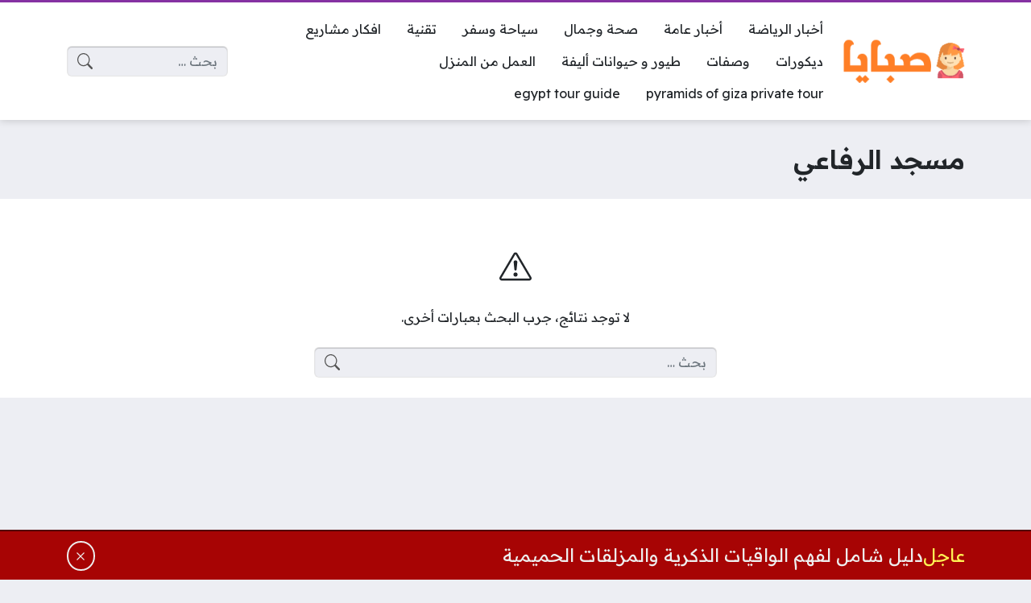

--- FILE ---
content_type: text/html; charset=utf-8
request_url: https://www.google.com/recaptcha/api2/aframe
body_size: 267
content:
<!DOCTYPE HTML><html><head><meta http-equiv="content-type" content="text/html; charset=UTF-8"></head><body><script nonce="Y36M7e8UYvAtJG9Ylsykqg">/** Anti-fraud and anti-abuse applications only. See google.com/recaptcha */ try{var clients={'sodar':'https://pagead2.googlesyndication.com/pagead/sodar?'};window.addEventListener("message",function(a){try{if(a.source===window.parent){var b=JSON.parse(a.data);var c=clients[b['id']];if(c){var d=document.createElement('img');d.src=c+b['params']+'&rc='+(localStorage.getItem("rc::a")?sessionStorage.getItem("rc::b"):"");window.document.body.appendChild(d);sessionStorage.setItem("rc::e",parseInt(sessionStorage.getItem("rc::e")||0)+1);localStorage.setItem("rc::h",'1769900539729');}}}catch(b){}});window.parent.postMessage("_grecaptcha_ready", "*");}catch(b){}</script></body></html>